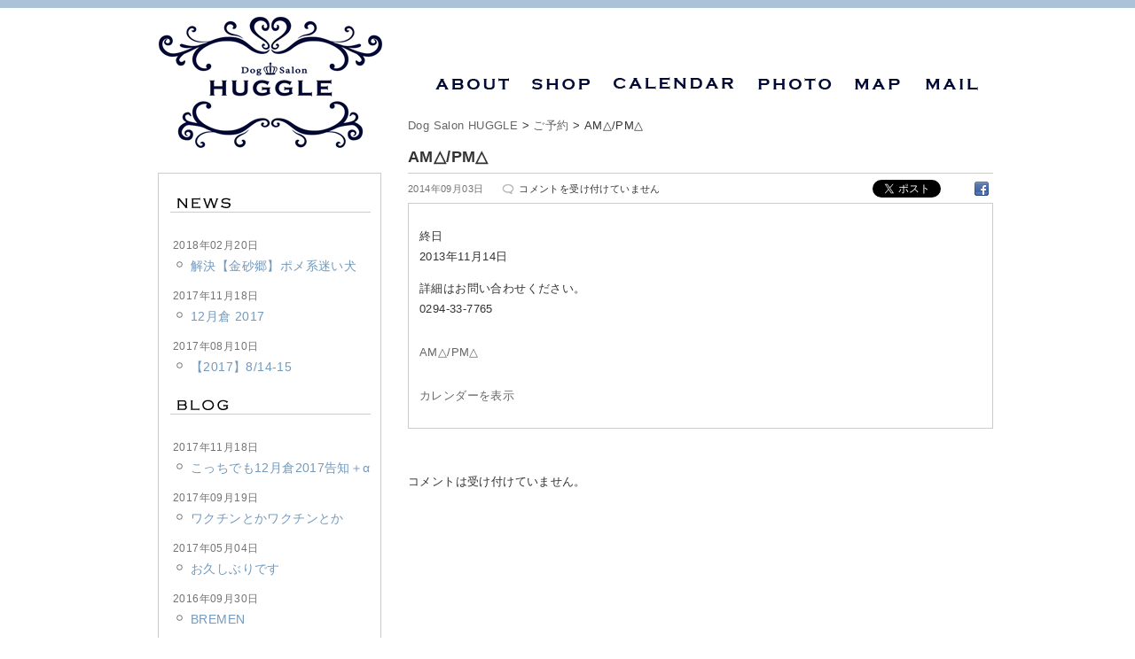

--- FILE ---
content_type: text/html; charset=UTF-8
request_url: https://dogsalon-huggle.com/mc-events/am%E2%96%B3pm%E2%96%B3-26/
body_size: 9981
content:
<?xml version="1.0" encoding="UTF-8"?>

<!DOCTYPE html PUBLIC "-//W3C//DTD XHTML+RDFa 1.0//EN" "http://www.w3.org/MarkUp/DTD/xhtml-rdfa-1.dtd">
<html xmlns="http://www.w3.org/1999/xhtml" xmlns:og="http://ogp.me/ns#" xmlns:dc="http://purl.org/dc/terms/" xmlns:fb="http://ogp.me/ns/fb#" version="XHTML+RDFa 1.0" xml:lang="ja" dir="ltr">

<head>
<meta http-equiv="content-type" content="text/html; charset=UTF-8" />

<title>AM△/PM△ - Dog Salon HUGGLE</title>

<meta name="description" content="AM△/PM△、茨城県常陸太田市鯨ヶ丘にある犬の美容室「Dog Salon HUGGLE」のWebサイトです。" />

<meta property="og:locale" content="ja_JP" />
<meta property="og:type" content="website" />
<meta property="fb:admins" content="100001941031611" />
<meta property="fb:app_id" content="206974242802627" />
<meta property="og:site_name" content="Dog Salon HUGGLE"><meta property="og:image" content="http://dogsalon-huggle.com/images/fb/share.png" />
<meta property="og:title" content="AM△/PM△" />
<meta property="og:url" content="https://dogsalon-huggle.com/mc-events/am%e2%96%b3pm%e2%96%b3-26/" />
<meta property="og:description" content="AM△/PM△、茨城県常陸太田市鯨ヶ丘にある犬の美容室「Dog Salon HUGGLE」のWebサイトです。">

<meta http-equiv="content-style-type" content="text/css" />
<meta http-equiv="content-script-type" content="text/javascript" />

<script type="text/javascript" src="/js/rollover/rollover.js"></script>
<script type="text/javascript" src="/js/smoothscroll/smoothscroll.js"></script>

<link rel="stylesheet" href="/css/base.css?ver=201705041414" type="text/css" media="screen" />


<link rel="stylesheet" href="/css/style.css?ver=201705041414" type="text/css" media="screen" />
<meta name='robots' content='max-image-preview:large' />
<script type="text/javascript">
window._wpemojiSettings = {"baseUrl":"https:\/\/s.w.org\/images\/core\/emoji\/14.0.0\/72x72\/","ext":".png","svgUrl":"https:\/\/s.w.org\/images\/core\/emoji\/14.0.0\/svg\/","svgExt":".svg","source":{"concatemoji":"https:\/\/dogsalon-huggle.com\/wp-includes\/js\/wp-emoji-release.min.js?ver=6.2.8"}};
/*! This file is auto-generated */
!function(e,a,t){var n,r,o,i=a.createElement("canvas"),p=i.getContext&&i.getContext("2d");function s(e,t){p.clearRect(0,0,i.width,i.height),p.fillText(e,0,0);e=i.toDataURL();return p.clearRect(0,0,i.width,i.height),p.fillText(t,0,0),e===i.toDataURL()}function c(e){var t=a.createElement("script");t.src=e,t.defer=t.type="text/javascript",a.getElementsByTagName("head")[0].appendChild(t)}for(o=Array("flag","emoji"),t.supports={everything:!0,everythingExceptFlag:!0},r=0;r<o.length;r++)t.supports[o[r]]=function(e){if(p&&p.fillText)switch(p.textBaseline="top",p.font="600 32px Arial",e){case"flag":return s("\ud83c\udff3\ufe0f\u200d\u26a7\ufe0f","\ud83c\udff3\ufe0f\u200b\u26a7\ufe0f")?!1:!s("\ud83c\uddfa\ud83c\uddf3","\ud83c\uddfa\u200b\ud83c\uddf3")&&!s("\ud83c\udff4\udb40\udc67\udb40\udc62\udb40\udc65\udb40\udc6e\udb40\udc67\udb40\udc7f","\ud83c\udff4\u200b\udb40\udc67\u200b\udb40\udc62\u200b\udb40\udc65\u200b\udb40\udc6e\u200b\udb40\udc67\u200b\udb40\udc7f");case"emoji":return!s("\ud83e\udef1\ud83c\udffb\u200d\ud83e\udef2\ud83c\udfff","\ud83e\udef1\ud83c\udffb\u200b\ud83e\udef2\ud83c\udfff")}return!1}(o[r]),t.supports.everything=t.supports.everything&&t.supports[o[r]],"flag"!==o[r]&&(t.supports.everythingExceptFlag=t.supports.everythingExceptFlag&&t.supports[o[r]]);t.supports.everythingExceptFlag=t.supports.everythingExceptFlag&&!t.supports.flag,t.DOMReady=!1,t.readyCallback=function(){t.DOMReady=!0},t.supports.everything||(n=function(){t.readyCallback()},a.addEventListener?(a.addEventListener("DOMContentLoaded",n,!1),e.addEventListener("load",n,!1)):(e.attachEvent("onload",n),a.attachEvent("onreadystatechange",function(){"complete"===a.readyState&&t.readyCallback()})),(e=t.source||{}).concatemoji?c(e.concatemoji):e.wpemoji&&e.twemoji&&(c(e.twemoji),c(e.wpemoji)))}(window,document,window._wpemojiSettings);
</script>
<style type="text/css">
img.wp-smiley,
img.emoji {
	display: inline !important;
	border: none !important;
	box-shadow: none !important;
	height: 1em !important;
	width: 1em !important;
	margin: 0 0.07em !important;
	vertical-align: -0.1em !important;
	background: none !important;
	padding: 0 !important;
}
</style>
	<link rel='stylesheet' id='twb-open-sans-css' href='https://fonts.googleapis.com/css?family=Open+Sans%3A300%2C400%2C500%2C600%2C700%2C800&#038;display=swap&#038;ver=6.2.8' type='text/css' media='all' />
<link rel='stylesheet' id='twb-global-css' href='https://dogsalon-huggle.com/wp-content/plugins/wd-instagram-feed/booster/assets/css/global.css?ver=1.0.0' type='text/css' media='all' />
<link rel='stylesheet' id='wp-block-library-css' href='https://dogsalon-huggle.com/wp-includes/css/dist/block-library/style.min.css?ver=6.2.8' type='text/css' media='all' />
<link rel='stylesheet' id='classic-theme-styles-css' href='https://dogsalon-huggle.com/wp-includes/css/classic-themes.min.css?ver=6.2.8' type='text/css' media='all' />
<style id='global-styles-inline-css' type='text/css'>
body{--wp--preset--color--black: #000000;--wp--preset--color--cyan-bluish-gray: #abb8c3;--wp--preset--color--white: #ffffff;--wp--preset--color--pale-pink: #f78da7;--wp--preset--color--vivid-red: #cf2e2e;--wp--preset--color--luminous-vivid-orange: #ff6900;--wp--preset--color--luminous-vivid-amber: #fcb900;--wp--preset--color--light-green-cyan: #7bdcb5;--wp--preset--color--vivid-green-cyan: #00d084;--wp--preset--color--pale-cyan-blue: #8ed1fc;--wp--preset--color--vivid-cyan-blue: #0693e3;--wp--preset--color--vivid-purple: #9b51e0;--wp--preset--gradient--vivid-cyan-blue-to-vivid-purple: linear-gradient(135deg,rgba(6,147,227,1) 0%,rgb(155,81,224) 100%);--wp--preset--gradient--light-green-cyan-to-vivid-green-cyan: linear-gradient(135deg,rgb(122,220,180) 0%,rgb(0,208,130) 100%);--wp--preset--gradient--luminous-vivid-amber-to-luminous-vivid-orange: linear-gradient(135deg,rgba(252,185,0,1) 0%,rgba(255,105,0,1) 100%);--wp--preset--gradient--luminous-vivid-orange-to-vivid-red: linear-gradient(135deg,rgba(255,105,0,1) 0%,rgb(207,46,46) 100%);--wp--preset--gradient--very-light-gray-to-cyan-bluish-gray: linear-gradient(135deg,rgb(238,238,238) 0%,rgb(169,184,195) 100%);--wp--preset--gradient--cool-to-warm-spectrum: linear-gradient(135deg,rgb(74,234,220) 0%,rgb(151,120,209) 20%,rgb(207,42,186) 40%,rgb(238,44,130) 60%,rgb(251,105,98) 80%,rgb(254,248,76) 100%);--wp--preset--gradient--blush-light-purple: linear-gradient(135deg,rgb(255,206,236) 0%,rgb(152,150,240) 100%);--wp--preset--gradient--blush-bordeaux: linear-gradient(135deg,rgb(254,205,165) 0%,rgb(254,45,45) 50%,rgb(107,0,62) 100%);--wp--preset--gradient--luminous-dusk: linear-gradient(135deg,rgb(255,203,112) 0%,rgb(199,81,192) 50%,rgb(65,88,208) 100%);--wp--preset--gradient--pale-ocean: linear-gradient(135deg,rgb(255,245,203) 0%,rgb(182,227,212) 50%,rgb(51,167,181) 100%);--wp--preset--gradient--electric-grass: linear-gradient(135deg,rgb(202,248,128) 0%,rgb(113,206,126) 100%);--wp--preset--gradient--midnight: linear-gradient(135deg,rgb(2,3,129) 0%,rgb(40,116,252) 100%);--wp--preset--duotone--dark-grayscale: url('#wp-duotone-dark-grayscale');--wp--preset--duotone--grayscale: url('#wp-duotone-grayscale');--wp--preset--duotone--purple-yellow: url('#wp-duotone-purple-yellow');--wp--preset--duotone--blue-red: url('#wp-duotone-blue-red');--wp--preset--duotone--midnight: url('#wp-duotone-midnight');--wp--preset--duotone--magenta-yellow: url('#wp-duotone-magenta-yellow');--wp--preset--duotone--purple-green: url('#wp-duotone-purple-green');--wp--preset--duotone--blue-orange: url('#wp-duotone-blue-orange');--wp--preset--font-size--small: 13px;--wp--preset--font-size--medium: 20px;--wp--preset--font-size--large: 36px;--wp--preset--font-size--x-large: 42px;--wp--preset--spacing--20: 0.44rem;--wp--preset--spacing--30: 0.67rem;--wp--preset--spacing--40: 1rem;--wp--preset--spacing--50: 1.5rem;--wp--preset--spacing--60: 2.25rem;--wp--preset--spacing--70: 3.38rem;--wp--preset--spacing--80: 5.06rem;--wp--preset--shadow--natural: 6px 6px 9px rgba(0, 0, 0, 0.2);--wp--preset--shadow--deep: 12px 12px 50px rgba(0, 0, 0, 0.4);--wp--preset--shadow--sharp: 6px 6px 0px rgba(0, 0, 0, 0.2);--wp--preset--shadow--outlined: 6px 6px 0px -3px rgba(255, 255, 255, 1), 6px 6px rgba(0, 0, 0, 1);--wp--preset--shadow--crisp: 6px 6px 0px rgba(0, 0, 0, 1);}:where(.is-layout-flex){gap: 0.5em;}body .is-layout-flow > .alignleft{float: left;margin-inline-start: 0;margin-inline-end: 2em;}body .is-layout-flow > .alignright{float: right;margin-inline-start: 2em;margin-inline-end: 0;}body .is-layout-flow > .aligncenter{margin-left: auto !important;margin-right: auto !important;}body .is-layout-constrained > .alignleft{float: left;margin-inline-start: 0;margin-inline-end: 2em;}body .is-layout-constrained > .alignright{float: right;margin-inline-start: 2em;margin-inline-end: 0;}body .is-layout-constrained > .aligncenter{margin-left: auto !important;margin-right: auto !important;}body .is-layout-constrained > :where(:not(.alignleft):not(.alignright):not(.alignfull)){max-width: var(--wp--style--global--content-size);margin-left: auto !important;margin-right: auto !important;}body .is-layout-constrained > .alignwide{max-width: var(--wp--style--global--wide-size);}body .is-layout-flex{display: flex;}body .is-layout-flex{flex-wrap: wrap;align-items: center;}body .is-layout-flex > *{margin: 0;}:where(.wp-block-columns.is-layout-flex){gap: 2em;}.has-black-color{color: var(--wp--preset--color--black) !important;}.has-cyan-bluish-gray-color{color: var(--wp--preset--color--cyan-bluish-gray) !important;}.has-white-color{color: var(--wp--preset--color--white) !important;}.has-pale-pink-color{color: var(--wp--preset--color--pale-pink) !important;}.has-vivid-red-color{color: var(--wp--preset--color--vivid-red) !important;}.has-luminous-vivid-orange-color{color: var(--wp--preset--color--luminous-vivid-orange) !important;}.has-luminous-vivid-amber-color{color: var(--wp--preset--color--luminous-vivid-amber) !important;}.has-light-green-cyan-color{color: var(--wp--preset--color--light-green-cyan) !important;}.has-vivid-green-cyan-color{color: var(--wp--preset--color--vivid-green-cyan) !important;}.has-pale-cyan-blue-color{color: var(--wp--preset--color--pale-cyan-blue) !important;}.has-vivid-cyan-blue-color{color: var(--wp--preset--color--vivid-cyan-blue) !important;}.has-vivid-purple-color{color: var(--wp--preset--color--vivid-purple) !important;}.has-black-background-color{background-color: var(--wp--preset--color--black) !important;}.has-cyan-bluish-gray-background-color{background-color: var(--wp--preset--color--cyan-bluish-gray) !important;}.has-white-background-color{background-color: var(--wp--preset--color--white) !important;}.has-pale-pink-background-color{background-color: var(--wp--preset--color--pale-pink) !important;}.has-vivid-red-background-color{background-color: var(--wp--preset--color--vivid-red) !important;}.has-luminous-vivid-orange-background-color{background-color: var(--wp--preset--color--luminous-vivid-orange) !important;}.has-luminous-vivid-amber-background-color{background-color: var(--wp--preset--color--luminous-vivid-amber) !important;}.has-light-green-cyan-background-color{background-color: var(--wp--preset--color--light-green-cyan) !important;}.has-vivid-green-cyan-background-color{background-color: var(--wp--preset--color--vivid-green-cyan) !important;}.has-pale-cyan-blue-background-color{background-color: var(--wp--preset--color--pale-cyan-blue) !important;}.has-vivid-cyan-blue-background-color{background-color: var(--wp--preset--color--vivid-cyan-blue) !important;}.has-vivid-purple-background-color{background-color: var(--wp--preset--color--vivid-purple) !important;}.has-black-border-color{border-color: var(--wp--preset--color--black) !important;}.has-cyan-bluish-gray-border-color{border-color: var(--wp--preset--color--cyan-bluish-gray) !important;}.has-white-border-color{border-color: var(--wp--preset--color--white) !important;}.has-pale-pink-border-color{border-color: var(--wp--preset--color--pale-pink) !important;}.has-vivid-red-border-color{border-color: var(--wp--preset--color--vivid-red) !important;}.has-luminous-vivid-orange-border-color{border-color: var(--wp--preset--color--luminous-vivid-orange) !important;}.has-luminous-vivid-amber-border-color{border-color: var(--wp--preset--color--luminous-vivid-amber) !important;}.has-light-green-cyan-border-color{border-color: var(--wp--preset--color--light-green-cyan) !important;}.has-vivid-green-cyan-border-color{border-color: var(--wp--preset--color--vivid-green-cyan) !important;}.has-pale-cyan-blue-border-color{border-color: var(--wp--preset--color--pale-cyan-blue) !important;}.has-vivid-cyan-blue-border-color{border-color: var(--wp--preset--color--vivid-cyan-blue) !important;}.has-vivid-purple-border-color{border-color: var(--wp--preset--color--vivid-purple) !important;}.has-vivid-cyan-blue-to-vivid-purple-gradient-background{background: var(--wp--preset--gradient--vivid-cyan-blue-to-vivid-purple) !important;}.has-light-green-cyan-to-vivid-green-cyan-gradient-background{background: var(--wp--preset--gradient--light-green-cyan-to-vivid-green-cyan) !important;}.has-luminous-vivid-amber-to-luminous-vivid-orange-gradient-background{background: var(--wp--preset--gradient--luminous-vivid-amber-to-luminous-vivid-orange) !important;}.has-luminous-vivid-orange-to-vivid-red-gradient-background{background: var(--wp--preset--gradient--luminous-vivid-orange-to-vivid-red) !important;}.has-very-light-gray-to-cyan-bluish-gray-gradient-background{background: var(--wp--preset--gradient--very-light-gray-to-cyan-bluish-gray) !important;}.has-cool-to-warm-spectrum-gradient-background{background: var(--wp--preset--gradient--cool-to-warm-spectrum) !important;}.has-blush-light-purple-gradient-background{background: var(--wp--preset--gradient--blush-light-purple) !important;}.has-blush-bordeaux-gradient-background{background: var(--wp--preset--gradient--blush-bordeaux) !important;}.has-luminous-dusk-gradient-background{background: var(--wp--preset--gradient--luminous-dusk) !important;}.has-pale-ocean-gradient-background{background: var(--wp--preset--gradient--pale-ocean) !important;}.has-electric-grass-gradient-background{background: var(--wp--preset--gradient--electric-grass) !important;}.has-midnight-gradient-background{background: var(--wp--preset--gradient--midnight) !important;}.has-small-font-size{font-size: var(--wp--preset--font-size--small) !important;}.has-medium-font-size{font-size: var(--wp--preset--font-size--medium) !important;}.has-large-font-size{font-size: var(--wp--preset--font-size--large) !important;}.has-x-large-font-size{font-size: var(--wp--preset--font-size--x-large) !important;}
.wp-block-navigation a:where(:not(.wp-element-button)){color: inherit;}
:where(.wp-block-columns.is-layout-flex){gap: 2em;}
.wp-block-pullquote{font-size: 1.5em;line-height: 1.6;}
</style>
<link rel='stylesheet' id='contact-form-7-css' href='https://dogsalon-huggle.com/wp-content/plugins/contact-form-7/includes/css/styles.css?ver=5.7.7' type='text/css' media='all' />
<link rel='stylesheet' id='wp-pagenavi-css' href='https://dogsalon-huggle.com/wp-content/plugins/wp-pagenavi/pagenavi-css.css?ver=2.70' type='text/css' media='all' />
<link rel='stylesheet' id='dashicons-css' href='https://dogsalon-huggle.com/wp-includes/css/dashicons.min.css?ver=6.2.8' type='text/css' media='all' />
<link rel='stylesheet' id='my-calendar-reset-css' href='https://dogsalon-huggle.com/wp-content/plugins/my-calendar/css/reset.css?ver=3.4.15' type='text/css' media='all' />
<link rel='stylesheet' id='my-calendar-style-css' href='https://dogsalon-huggle.com/wp-content/plugins/my-calendar/styles/refresh.css?ver=3.4.15-refresh-css' type='text/css' media='all' />
<style id='my-calendar-style-inline-css' type='text/css'>

/* Styles by My Calendar - Joseph C Dolson https://www.joedolson.com/ */

.mc-main {--primary-dark: #313233; --primary-light: #fff; --secondary-light: #fff; --secondary-dark: #000; --highlight-dark: #666; --highlight-light: #efefef; --category-mc_1: #ff6699; --category-mc_4: #ffff99; --category-mc_5: #99ccff; }
</style>
<script type='text/javascript' src='https://dogsalon-huggle.com/wp-includes/js/jquery/jquery.min.js?ver=3.6.4' id='jquery-core-js'></script>
<script type='text/javascript' src='https://dogsalon-huggle.com/wp-includes/js/jquery/jquery-migrate.min.js?ver=3.4.0' id='jquery-migrate-js'></script>
<script type='text/javascript' src='https://dogsalon-huggle.com/wp-content/plugins/wd-instagram-feed/booster/assets/js/circle-progress.js?ver=1.2.2' id='twb-circle-js'></script>
<script type='text/javascript' id='twb-global-js-extra'>
/* <![CDATA[ */
var twb = {"nonce":"e3bfc02245","ajax_url":"https:\/\/dogsalon-huggle.com\/wp-admin\/admin-ajax.php","plugin_url":"https:\/\/dogsalon-huggle.com\/wp-content\/plugins\/wd-instagram-feed\/booster","href":"https:\/\/dogsalon-huggle.com\/wp-admin\/admin.php?page=twb_instagram-feed"};
var twb = {"nonce":"e3bfc02245","ajax_url":"https:\/\/dogsalon-huggle.com\/wp-admin\/admin-ajax.php","plugin_url":"https:\/\/dogsalon-huggle.com\/wp-content\/plugins\/wd-instagram-feed\/booster","href":"https:\/\/dogsalon-huggle.com\/wp-admin\/admin.php?page=twb_instagram-feed"};
/* ]]> */
</script>
<script type='text/javascript' src='https://dogsalon-huggle.com/wp-content/plugins/wd-instagram-feed/booster/assets/js/global.js?ver=1.0.0' id='twb-global-js'></script>
<link rel="https://api.w.org/" href="https://dogsalon-huggle.com/wp-json/" /><link rel="EditURI" type="application/rsd+xml" title="RSD" href="https://dogsalon-huggle.com/xmlrpc.php?rsd" />
<link rel="wlwmanifest" type="application/wlwmanifest+xml" href="https://dogsalon-huggle.com/wp-includes/wlwmanifest.xml" />
<link rel='shortlink' href='https://dogsalon-huggle.com/?p=5623' />
<link rel="alternate" type="application/json+oembed" href="https://dogsalon-huggle.com/wp-json/oembed/1.0/embed?url=https%3A%2F%2Fdogsalon-huggle.com%2Fmc-events%2Fam%25e2%2596%25b3pm%25e2%2596%25b3-26%2F" />
<link rel="alternate" type="text/xml+oembed" href="https://dogsalon-huggle.com/wp-json/oembed/1.0/embed?url=https%3A%2F%2Fdogsalon-huggle.com%2Fmc-events%2Fam%25e2%2596%25b3pm%25e2%2596%25b3-26%2F&#038;format=xml" />

		<!-- GA Google Analytics @ https://m0n.co/ga -->
		<script async src="https://www.googletagmanager.com/gtag/js?id=G-L9QH6W7FNH"></script>
		<script>
			window.dataLayer = window.dataLayer || [];
			function gtag(){dataLayer.push(arguments);}
			gtag('js', new Date());
			gtag('config', 'G-L9QH6W7FNH');
		</script>

	<style type="text/css">.recentcomments a{display:inline !important;padding:0 !important;margin:0 !important;}</style><script type="text/javascript" src="https://dogsalon-huggle.com/wp-content/plugins/si-captcha-for-wordpress/captcha/si_captcha.js?ver=1768784395"></script>
<!-- begin SI CAPTCHA Anti-Spam - login/register form style -->
<style type="text/css">
.si_captcha_small { width:175px; height:45px; padding-top:10px; padding-bottom:10px; }
.si_captcha_large { width:250px; height:60px; padding-top:10px; padding-bottom:10px; }
img#si_image_com { border-style:none; margin:0; padding-right:5px; float:left; }
img#si_image_reg { border-style:none; margin:0; padding-right:5px; float:left; }
img#si_image_log { border-style:none; margin:0; padding-right:5px; float:left; }
img#si_image_side_login { border-style:none; margin:0; padding-right:5px; float:left; }
img#si_image_checkout { border-style:none; margin:0; padding-right:5px; float:left; }
img#si_image_jetpack { border-style:none; margin:0; padding-right:5px; float:left; }
img#si_image_bbpress_topic { border-style:none; margin:0; padding-right:5px; float:left; }
.si_captcha_refresh { border-style:none; margin:0; vertical-align:bottom; }
div#si_captcha_input { display:block; padding-top:15px; padding-bottom:5px; }
label#si_captcha_code_label { margin:0; }
input#si_captcha_code_input { width:65px; }
p#si_captcha_code_p { clear: left; padding-top:10px; }
.si-captcha-jetpack-error { color:#DC3232; }
</style>
<!-- end SI CAPTCHA Anti-Spam - login/register form style -->

<!-- BEGIN: WP Social Bookmarking Light HEAD --><script>
    (function (d, s, id) {
        var js, fjs = d.getElementsByTagName(s)[0];
        if (d.getElementById(id)) return;
        js = d.createElement(s);
        js.id = id;
        js.src = "//connect.facebook.net/ja_JP/sdk.js#xfbml=1&version=v2.7";
        fjs.parentNode.insertBefore(js, fjs);
    }(document, 'script', 'facebook-jssdk'));
</script>
<style type="text/css">.wp_social_bookmarking_light{
    border: 0 !important;
    padding: 0 !important;
    margin: 0 !important;
}
.wp_social_bookmarking_light div{
    float: left !important;
    border: 0 !important;
    padding: 0 !important;
    margin: 0 5px 0px 0 !important;
    height: 23px !important;
    text-indent: 0 !important;
}
.wp_social_bookmarking_light img{
    border: 0 !important;
    padding: 0;
    margin: 0;
    vertical-align: top !important;
}
.wp_social_bookmarking_light_clear{
    clear: both !important;
}
.wsbl_twitter{
    width: 100px;
}
</style>
<!-- END: WP Social Bookmarking Light HEAD -->
<link rel='canonical' href='https://dogsalon-huggle.com/mc-events/am%e2%96%b3pm%e2%96%b3-26/?mc_id=215' />


<script type="text/javascript">

var _gaq = _gaq || [];
_gaq.push(['_setAccount', 'UA-37055898-1']);
_gaq.push(['_trackPageview']);

(function() {
var ga = document.createElement('script'); ga.type = 'text/javascript'; ga.async = true;
ga.src = ('https:' == document.location.protocol ? 'https://ssl' : 'http://www') + '.google-analytics.com/ga.js';
var s = document.getElementsByTagName('script')[0]; s.parentNode.insertBefore(ga, s);
})();

</script>

<link rel="shortcut icon" href="/images/favicon.ico" type="image/x-icon" />
<link rel="icon" href="/images/favicon.ico" type="image/x-icon" />

</head>

<body>

<div id="container">

<div id="header">
<div class="header_inner">
<h1><a href="/"><img src="/images/header/logo.png" alt="Dog Salon HUGGLE" /></a></h1><h2 class="description">茨城県常陸太田市鯨ヶ丘にある犬の美容室「Dog Salon HUGGLE」のWebサイトです。</h2>

<ul class="navi">
<li><a href="/about/"><img src="/images/header/btn_about_off.png" alt="ABOUT" /></a></li>
<li><a href="/shop/"><img src="/images/header/btn_shop_off.png" alt="SHOP" /></a></li>
<li><a href="/calendar/"><img src="/images/header/btn_calendar_off.png" alt="CALENDAR" /></a></li>
<li><a href="/photo/"><img src="/images/header/btn_photo_off.png" alt="PHOTO" /></a></li>
<li><a href="/map/"><img src="/images/header/btn_map_off.png" alt="MAP" /></a></li>
<li><a href="/mail/"><img src="/images/header/btn_mail_off.png" alt="MAIL" /></a></li>
</ul>

</div>

</div>

<div id="contents">
<div class="contents_inner">

<div id="main">
<div class="main_inner">
<div id="single">

<div id="topicpass">
<!-- Breadcrumb NavXT 7.2.0 -->
<a title="Go to Dog Salon HUGGLE." href="https://dogsalon-huggle.com" class="home">Dog Salon HUGGLE</a> &gt; <span property="itemListElement" typeof="ListItem"><a property="item" typeof="WebPage" title="Go to the ご予約  カテゴリー archives." href="https://dogsalon-huggle.com/mc-event-category/%e3%81%94%e4%ba%88%e7%b4%84/" class="taxonomy mc-event-category"><span property="name">ご予約</span></a><meta property="position" content="2"></span> &gt; <span property="itemListElement" typeof="ListItem"><span property="name">AM△/PM△</span><meta property="position" content="3"></span></div>

<h3 class="txt">AM△/PM△</h3>
<div class="blog_info">
<ul>
<li class="cal">2014年09月03日</li>
<li class="cat"></li>
<li class="cmnt"><span><span class="screen-reader-text">AM△/PM△ は</span>コメントを受け付けていません</span></li>
<li class="tag"></li>
</ul>
<div class="sbkb"><div class='wp_social_bookmarking_light'>        <div class="wsbl_twitter"><a href="https://twitter.com/share" class="twitter-share-button" data-url="https://dogsalon-huggle.com/mc-events/am%e2%96%b3pm%e2%96%b3-26/" data-text="AM△/PM△" data-lang="ja">Tweet</a></div>        <div class="wsbl_facebook_like"><div id="fb-root"></div><fb:like href="https://dogsalon-huggle.com/mc-events/am%e2%96%b3pm%e2%96%b3-26/" layout="button_count" action="like" width="100" share="false" show_faces="false" ></fb:like></div>        <div class="wsbl_facebook"><a href='http://www.facebook.com/share.php?u=https%3A%2F%2Fdogsalon-huggle.com%2Fmc-events%2Fam%25e2%2596%25b3pm%25e2%2596%25b3-26%2F&t=AM%E2%96%B3%2FPM%E2%96%B3' title='Facebook にシェア' rel=nofollow class='wp_social_bookmarking_light_a' target=_blank><img src='https://dogsalon-huggle.com/wp-content/plugins/wp-social-bookmarking-light/public/images/facebook.png' alt='Facebook にシェア' title='Facebook にシェア' width='16' height='16' class='wp_social_bookmarking_light_img' /></a></div></div>
<br class='wp_social_bookmarking_light_clear' />
</div>
</div>


<div class="main_post">

<div class="blog-text">


	<div id='mc_single_14_215-single-' class='mc-mc_single_215 single-event mc_4 past-event mc_primary_%e3%81%94%e4%ba%88%e7%b4%84 nonrecurring mc mc-start-00-00 mc-event mc_rel_mcat4'>
	<span class="summary screen-reader-text">AM△/PM△</span>
	<div id='mc_single_14_215-single-details-' class='details no-image' aria-labelledby='mc_215-title-'>

	
	<div class='time-block'>
		<p><span class="time-wrapper"> <span class='event-time'>終日</span>  </span><br /><span class="date-wrapper"><span class='mc-start-date dtstart' title='2013-11-14T00:00:00+09:00' content='2013-11-14T00:00:00+09:00'>2013年11月14日</span>  </span></p>
	</div>
		<div class='longdesc description'><p>詳細はお問い合わせください。<br />
0294-33-7765</p>
</div>
		<div class="sharing">	<p class='mc-details'><a href='https://dogsalon-huggle.com/mc-events/am%e2%96%b3pm%e2%96%b3-26/?mc_id=215'>AM△/PM△</a></p>
</div>
		<p class='view-full'><a href='http://dogsalon-huggle.com/calendar/'>カレンダーを表示</a></p>
	</div><!--end .details-->
	</div>
</div>
</div>


<div class="nav-below">
<span class="nav-previous"></span>
<span class="nav-next"></span>

</div>


<!-- You can start editing here. -->


<!-- If comments are closed. -->
<p class="nocomments">コメントは受け付けていません。</p>




</div>
</div>
</div><!-- /#main -->

<div id="side">
<div class="side_inner">

<div id="side_blog">

<div class="side_blog_title"><img src="/images/side/news.png" alt="お知らせ" /></div>
<div class="side_blog_inner">
<div class="side_post">
<div class="side_date">2018年02月20日</div><div class="side_title"><a href="https://dogsalon-huggle.com/news/8927/">解決【金砂郷】ポメ系迷い犬</a></div>
</div>
<div class="side_post">
<div class="side_date">2017年11月18日</div><div class="side_title"><a href="https://dogsalon-huggle.com/news/8837/">12月倉 2017</a></div>
</div>
<div class="side_post">
<div class="side_date">2017年08月10日</div><div class="side_title"><a href="https://dogsalon-huggle.com/news/8701/">【2017】8/14-15</a></div>
</div>
</div>

<div class="side_blog_title"><img src="/images/side/blog_newpost.png" alt="最新の投稿" /></div>
<div class="side_blog_inner">
<div class="side_post">
<div class="side_date">2017年11月18日</div><div class="side_title"><a href="https://dogsalon-huggle.com/8844/">こっちでも12月倉2017告知＋α</a></div>
</div>
<div class="side_post">
<div class="side_date">2017年09月19日</div><div class="side_title"><a href="https://dogsalon-huggle.com/8742/">ワクチンとかワクチンとか</a></div>
</div>
<div class="side_post">
<div class="side_date">2017年05月04日</div><div class="side_title"><a href="https://dogsalon-huggle.com/8548/">お久しぶりです</a></div>
</div>
<div class="side_post">
<div class="side_date">2016年09月30日</div><div class="side_title"><a href="https://dogsalon-huggle.com/8396/">BREMEN</a></div>
</div>
<div class="side_post">
<div class="side_date">2016年02月10日</div><div class="side_title"><a href="https://dogsalon-huggle.com/8134/">ありがとう還元</a></div>
</div>
<div class="side_post">
<div class="side_date">2015年12月29日</div><div class="side_title"><a href="https://dogsalon-huggle.com/8081/">年末年始のおしらせ</a></div>
</div>
<div class="side_post">
<div class="side_date">2015年12月09日</div><div class="side_title"><a href="https://dogsalon-huggle.com/8048/">12月倉へ向けて</a></div>
</div>
<div class="side_post">
<div class="side_date">2015年12月01日</div><div class="side_title"><a href="https://dogsalon-huggle.com/8024/">3歳/バザーおやつ</a></div>
</div>
</div>

<div class="side_blog_title"><img src="/images/side/blog_category.png" alt="カテゴリ" /></div>
<div class="side_blog_inner">
<ul>
	<li class="cat-item cat-item-3"><a href="https://dogsalon-huggle.com/blog/diary/">Diary</a> (144)
</li>
	<li class="cat-item cat-item-4"><a href="https://dogsalon-huggle.com/blog/dog/">Dog</a> (481)
</li>
</ul>
</div>

<div class="side_blog_title"><img src="/images/side/blog_archive.png" alt="アーカイブ" /></div>
<div class="side_blog_inner">
<select class="nowform" name="archive-dropdown" onChange='document.location.href=this.options[this.selectedIndex].value;'>
<option value="">月を選択</option>
	<option value='https://dogsalon-huggle.com/date/2017/11/'> 2017年11月 &nbsp;(1)</option>
	<option value='https://dogsalon-huggle.com/date/2017/09/'> 2017年9月 &nbsp;(1)</option>
	<option value='https://dogsalon-huggle.com/date/2017/05/'> 2017年5月 &nbsp;(1)</option>
	<option value='https://dogsalon-huggle.com/date/2016/09/'> 2016年9月 &nbsp;(1)</option>
	<option value='https://dogsalon-huggle.com/date/2016/02/'> 2016年2月 &nbsp;(1)</option>
	<option value='https://dogsalon-huggle.com/date/2015/12/'> 2015年12月 &nbsp;(3)</option>
	<option value='https://dogsalon-huggle.com/date/2015/11/'> 2015年11月 &nbsp;(4)</option>
	<option value='https://dogsalon-huggle.com/date/2015/10/'> 2015年10月 &nbsp;(1)</option>
	<option value='https://dogsalon-huggle.com/date/2015/09/'> 2015年9月 &nbsp;(5)</option>
	<option value='https://dogsalon-huggle.com/date/2015/08/'> 2015年8月 &nbsp;(3)</option>
	<option value='https://dogsalon-huggle.com/date/2015/07/'> 2015年7月 &nbsp;(1)</option>
	<option value='https://dogsalon-huggle.com/date/2015/06/'> 2015年6月 &nbsp;(7)</option>
	<option value='https://dogsalon-huggle.com/date/2015/05/'> 2015年5月 &nbsp;(6)</option>
	<option value='https://dogsalon-huggle.com/date/2015/04/'> 2015年4月 &nbsp;(5)</option>
	<option value='https://dogsalon-huggle.com/date/2015/03/'> 2015年3月 &nbsp;(3)</option>
	<option value='https://dogsalon-huggle.com/date/2015/02/'> 2015年2月 &nbsp;(8)</option>
	<option value='https://dogsalon-huggle.com/date/2015/01/'> 2015年1月 &nbsp;(7)</option>
	<option value='https://dogsalon-huggle.com/date/2014/12/'> 2014年12月 &nbsp;(15)</option>
	<option value='https://dogsalon-huggle.com/date/2014/11/'> 2014年11月 &nbsp;(18)</option>
	<option value='https://dogsalon-huggle.com/date/2014/10/'> 2014年10月 &nbsp;(16)</option>
	<option value='https://dogsalon-huggle.com/date/2014/09/'> 2014年9月 &nbsp;(15)</option>
	<option value='https://dogsalon-huggle.com/date/2014/08/'> 2014年8月 &nbsp;(16)</option>
	<option value='https://dogsalon-huggle.com/date/2014/07/'> 2014年7月 &nbsp;(19)</option>
	<option value='https://dogsalon-huggle.com/date/2014/06/'> 2014年6月 &nbsp;(18)</option>
	<option value='https://dogsalon-huggle.com/date/2014/05/'> 2014年5月 &nbsp;(19)</option>
	<option value='https://dogsalon-huggle.com/date/2014/04/'> 2014年4月 &nbsp;(16)</option>
	<option value='https://dogsalon-huggle.com/date/2014/03/'> 2014年3月 &nbsp;(26)</option>
	<option value='https://dogsalon-huggle.com/date/2014/02/'> 2014年2月 &nbsp;(14)</option>
	<option value='https://dogsalon-huggle.com/date/2014/01/'> 2014年1月 &nbsp;(16)</option>
	<option value='https://dogsalon-huggle.com/date/2013/12/'> 2013年12月 &nbsp;(33)</option>
	<option value='https://dogsalon-huggle.com/date/2013/11/'> 2013年11月 &nbsp;(28)</option>
	<option value='https://dogsalon-huggle.com/date/2013/10/'> 2013年10月 &nbsp;(25)</option>
	<option value='https://dogsalon-huggle.com/date/2013/09/'> 2013年9月 &nbsp;(22)</option>
	<option value='https://dogsalon-huggle.com/date/2013/08/'> 2013年8月 &nbsp;(27)</option>
	<option value='https://dogsalon-huggle.com/date/2013/07/'> 2013年7月 &nbsp;(24)</option>
	<option value='https://dogsalon-huggle.com/date/2013/06/'> 2013年6月 &nbsp;(27)</option>
	<option value='https://dogsalon-huggle.com/date/2013/05/'> 2013年5月 &nbsp;(17)</option>
	<option value='https://dogsalon-huggle.com/date/2013/04/'> 2013年4月 &nbsp;(15)</option>
	<option value='https://dogsalon-huggle.com/date/2013/03/'> 2013年3月 &nbsp;(14)</option>
	<option value='https://dogsalon-huggle.com/date/2013/02/'> 2013年2月 &nbsp;(13)</option>
	<option value='https://dogsalon-huggle.com/date/2013/01/'> 2013年1月 &nbsp;(14)</option>
	<option value='https://dogsalon-huggle.com/date/2012/12/'> 2012年12月 &nbsp;(8)</option>
	<option value='https://dogsalon-huggle.com/date/2012/11/'> 2012年11月 &nbsp;(6)</option>
	<option value='https://dogsalon-huggle.com/date/2010/09/'> 2010年9月 &nbsp;(1)</option>
</select>
</div>

</div>

</div>
</div></div><!-- /.contents_inner -->
<div id="footer">
<div class="footer_inner">
<div id="btn_top"><a href="#header"><img src="/images/footer/btn_top.png" alt="▲Top" /></a></div>
<div id="link_left"><img src="/images/footer/adress.png" alt="Adress. Tel." /></div>
<div id="copyright">Copyright &copy; 2026 <a href="https://dogsalon-huggle.com/">Dog Salon HUGGLE</a>. All Rights Reserved.</div>
</div>
</div></div><!-- /.contents -->


</div><!-- /.container -->


<!-- BEGIN: WP Social Bookmarking Light FOOTER -->    <script>!function(d,s,id){var js,fjs=d.getElementsByTagName(s)[0],p=/^http:/.test(d.location)?'http':'https';if(!d.getElementById(id)){js=d.createElement(s);js.id=id;js.src=p+'://platform.twitter.com/widgets.js';fjs.parentNode.insertBefore(js,fjs);}}(document, 'script', 'twitter-wjs');</script><!-- END: WP Social Bookmarking Light FOOTER -->
<script type='text/javascript' src='https://dogsalon-huggle.com/wp-content/plugins/contact-form-7/includes/swv/js/index.js?ver=5.7.7' id='swv-js'></script>
<script type='text/javascript' id='contact-form-7-js-extra'>
/* <![CDATA[ */
var wpcf7 = {"api":{"root":"https:\/\/dogsalon-huggle.com\/wp-json\/","namespace":"contact-form-7\/v1"}};
/* ]]> */
</script>
<script type='text/javascript' src='https://dogsalon-huggle.com/wp-content/plugins/contact-form-7/includes/js/index.js?ver=5.7.7' id='contact-form-7-js'></script>
<script type='text/javascript' src='https://dogsalon-huggle.com/wp-includes/js/dist/vendor/wp-polyfill-inert.min.js?ver=3.1.2' id='wp-polyfill-inert-js'></script>
<script type='text/javascript' src='https://dogsalon-huggle.com/wp-includes/js/dist/vendor/regenerator-runtime.min.js?ver=0.13.11' id='regenerator-runtime-js'></script>
<script type='text/javascript' src='https://dogsalon-huggle.com/wp-includes/js/dist/vendor/wp-polyfill.min.js?ver=3.15.0' id='wp-polyfill-js'></script>
<script type='text/javascript' src='https://dogsalon-huggle.com/wp-includes/js/dist/dom-ready.min.js?ver=392bdd43726760d1f3ca' id='wp-dom-ready-js'></script>
<script type='text/javascript' src='https://dogsalon-huggle.com/wp-includes/js/dist/hooks.min.js?ver=4169d3cf8e8d95a3d6d5' id='wp-hooks-js'></script>
<script type='text/javascript' src='https://dogsalon-huggle.com/wp-includes/js/dist/i18n.min.js?ver=9e794f35a71bb98672ae' id='wp-i18n-js'></script>
<script type='text/javascript' id='wp-i18n-js-after'>
wp.i18n.setLocaleData( { 'text direction\u0004ltr': [ 'ltr' ] } );
</script>
<script type='text/javascript' id='wp-a11y-js-translations'>
( function( domain, translations ) {
	var localeData = translations.locale_data[ domain ] || translations.locale_data.messages;
	localeData[""].domain = domain;
	wp.i18n.setLocaleData( localeData, domain );
} )( "default", {"translation-revision-date":"2025-10-03 13:04:20+0000","generator":"GlotPress\/4.0.1","domain":"messages","locale_data":{"messages":{"":{"domain":"messages","plural-forms":"nplurals=1; plural=0;","lang":"ja_JP"},"Notifications":["\u901a\u77e5"]}},"comment":{"reference":"wp-includes\/js\/dist\/a11y.js"}} );
</script>
<script type='text/javascript' src='https://dogsalon-huggle.com/wp-includes/js/dist/a11y.min.js?ver=ecce20f002eda4c19664' id='wp-a11y-js'></script>
<script type='text/javascript' id='mc.mcjs-js-extra'>
/* <![CDATA[ */
var my_calendar = {"grid":"true","list":"true","mini":"true","ajax":"false","links":"false","newWindow":"\u65b0\u898f\u30bf\u30d6"};
/* ]]> */
</script>
<script type='text/javascript' src='https://dogsalon-huggle.com/wp-content/plugins/my-calendar/js/mcjs.min.js?ver=3.4.15' id='mc.mcjs-js'></script>

</body>
</html>


--- FILE ---
content_type: text/css
request_url: https://dogsalon-huggle.com/css/base.css?ver=201705041414
body_size: 706
content:
@charset "UTF-8";

/* ------------------------------
▼ body
------------------------------ */

html,body{
	height: 100%;
}

body {
	margin: 0;
	padding: 0;
	font-size: 13px;
	font-family: 'メイリオ','Meiryo','ヒラギノ角ゴ Pro W3','Hiragino Kaku Gothic Pro','ＭＳ Ｐゴシック',sans-serif;
	color: #333;
	line-height: 1.8;
	letter-spacing: 0.03em;
	background: #fff;
	text-align: center;
	-webkit-text-size-adjust: none;
	}

/* ------------------------------
▲ body
▼ text
------------------------------ */

/*-- ▼ link --*/

a:link,
a:visited,
a:active {

	color: #666;

	text-decoration: none;

	}

a:hover {

	color: #666;

	text-decoration: underline;

	}

/*-- ▲ link --*/
/*-- ▼ headline --*/

h1,h2,h3,h4,h5,h6 {

	margin: 0;

	}

/*-- ▲ headline --*/

p {

	}

strong {

	}

em.em {

	}

pre {

	}

blockquote {

	}



hr {

	clear: both;

	}

/*-- ▼ list --*/

ul,
ol {

	}

li {

	}

ul p,
ol p {

	}

dt,
dd {

	}

/*-- ▲ list --*/

/* ------------------------------
▲ txt
▼ table
------------------------------ */

table {

	}

th {

	}

tr {

	}

td {

	}

/* ------------------------------
▲ table
▼ form
------------------------------ */

form {

	}

input {

	}

textarea {

	}

select {

	}

select {

	}

option {

	}

fieldset {

	}

legend {

	}

label {

	}

/* ------------------------------
▲ form
▼ img
------------------------------ */

img {

	border: none;

	}

img.alignleft {

	float: left;

	}

img.alignright {

	float: right;

	}

/* ------------------------------
▲ img
▼ clearfix
------------------------------ */

.clearfix:after {

	content: ".";

	display: block;

	clear: both;

	height: 0;

	visibility: hidden;

}

.clearfix {

	min-height: 1px;

}

* html .clearfix {

	height: 1px;

	/*¥*//*/

	height: auto;

	overflow: hidden;

	/**/

}

/* ------------------------------
▲ clearfix
------------------------------ */

--- FILE ---
content_type: text/css
request_url: https://dogsalon-huggle.com/css/style.css?ver=201705041414
body_size: 3998
content:
@charset "UTF-8";

/* ------------------------------
▼ container
------------------------------ */

div#container {
	min-height: 100%;
	position: relative;
	height: auto !important;
	height: 100%;
	width: 100%;
	}

/* ------------------------------
▲ container
▼ header
------------------------------ */

div#header {
	margin: 0;
	width: 100%;
	height: 130px;
	background: url(/images/header/header_bg.png) repeat-x ;
	}

div.header_inner {
	margin: 0 auto;
	width: 960px;
	height: 130px;
	position: relative;
	}

div#header h1 {
	top: 10px;
	left: 8px;
	position: absolute;
	}

h2.description {
	display: none;
	}

div.g01 {
	top: 75px;
	left: 585px;
	position: absolute;
	}

div.g02 {
	top: 75px;
	left: 701px;
	position: absolute;
	}

div.g03 {
	top: 75px;
	left: 802px;
	position: absolute;
	}

div.g04 {
	top: 75px;
	left: 887px;
	position: absolute;
	}

ul.navi {
	margin: 0;
	padding: 0;
	top: 75px;
	right: 8px;
	position: absolute;
	text-align: right;
	list-style: none;
	}

ul.navi li {
	margin: 0 0 0 8px;
	padding: 0;
	float: left;
	}

/* ------------------------------
▲ header
▼ contents
------------------------------ */

div#contents {
	margin: 0;
	padding: 0 0 80px 0;
	width: 100%;
	overflow: hidden;
	}

div.contents_inner {
	margin: 0 auto;
	width: 960px;
	text-align: left;
	position: relative;
	}

/* ------------------------------
▲ contens
▼ main
------------------------------ */

div#main {
	margin: 0;
	width: 660px;
	float: right;
	display: inline;
	}

div.main_inner {
	padding: 0;
	text-align: left;
	}

/* ------------------------------
▲ main
▼ topicpass
------------------------------ */

div#topicpass {
	margin: 0 0 6px 0;
	}

/* ------------------------------
▲ topicpass
▼ category
------------------------------ */



/* ------------------------------
▲ category
▼ h3、h4
------------------------------ */

div#page h3,
div#category h3 {
	margin: 8px 0 2px 0;
	padding: 0 0 2px 0;
	}

div#category h3.txt,
div#single h3.txt {
	margin: 8px 0 6px 0;
	padding: 0 0 2px 0;
	font-size: 18px;
	border-bottom:1px solid #ccc;
	}

h4 {
	margin: 8px 0 6px 0;
	padding: 0 0 2px 0;
	font-size: 16px;
	color: #000!important;
	border-bottom:1px solid #ccc;
	}

h4 a:link,
h4 a:visited,
h4 a:active {
	color: #000!important;
	text-decoration: none!important;
	}

h4 a:hover {
	color: #000!important;
	text-decoration: underline!important;
	}

/* ------------------------------
▲ h3、h4
▼ blog_info
------------------------------ */

div.blog_info {
	zoom: 1; /* IE */
	margin: 0 0 25px;
	padding:2px 0 0 0;
	color: #333333;
	font-size:85%;
	position: relative;
	}

div.blog_info a:link,
div.blog_info a:visited,
div.blog_info a:active {
	color: #737373!important;
	text-decoration: none;
	}

div.blog_info a:hover {
	color: #737373!important;
	text-decoration: underline;
	}

div.blog_info ul {
	margin: 0;
	padding:0;
	}

div.blog_info li {
	margin:0;
	float: left;
	padding-right:20px;
	margin:0 !important;
	list-style: none !important
	}

div.blog_info li a {
	color: #737373;
	}

div.blog_info li a:hover {
	color: #333;
	}

div.blog_info li.cal {
	color: #737373!important;
	}

div.blog_info li.cat {
	background: url(/images/format/icon_cat.gif) no-repeat 0 2px;
	padding-left:20px;
	*background-image: none;
	*padding-left:0px;
	}

div.blog_info li.cmnt {
	background: url(/images/format/icon_cmnt.png) no-repeat 0 2px;
	padding-left:20px;
	*background-image: none;
	*padding-left:0px;
	}

div.blog_info li.tag {
	background: url(/images/format/icon_tag.gif) no-repeat 0 2px;
	padding-left:20px;
	*background-image: none;
	*padding-left:0px;
	}

div.sbkb {
	top: 1px;
	right: 0;
	position: absolute;
	}

img.wp_social_bookmarking_light_img {
	margin: 2px 0 0 0!important;
	}

/* ------------------------------
▲ blog_info
▼ post
------------------------------ */

.main_post {
	margin-bottom: 35px;
	padding: 12px;
	border: 1px #ccc solid;
	zoom: 1;
	}

.main_post:after {
	content: '';
	display: block;
	clear: both;
	}

.blog-text {
	margin: 10px 0 10px 0;
	}

div.post a:link,
div.post a:visited,
div.post a:active {
	color: #336699;
	text-decoration: underline;
	}

div.post a:hover {
	color: #336699;
	text-decoration: none;
	}

/* ------------------------------
▲ post
▼ single
------------------------------ */

/*-- ▼ content --*/

.comments_title {
	margin: 16px 0 0 0;
	padding: 0;
	font-size: 16px;
	color: #000!important;
	font-weight: bold;
	border-bottom:1px solid #ccc;
	clear: both;
	}

/*-- ▲ content --*/

/* ------------------------------
▲ single
▼ sidebar
------------------------------ */

div#side {
	margin: 38px 0 0 0;
	width: 300px;
	float: left;
	display: inline;
	}

div.side_inner {
	padding: 27px 0 0 0;
	text-align: left;
	}

div.side_inner a:link,
div.side_inner a:visited,
div.side_inner a:active {
	color: #7399bc!important;
	text-decoration: none;
	}

div.side_inner a:hover {
	color: #7399bc!important;
	text-decoration: underline;
	}

/*-- ▼ news blog --*/

div#side_blog {
	margin: 0 0 16px 18px;
	padding: 8px 0 8px 0;
	width: 250px;
	border: 1px solid #ccc;
	overflow: hidden;
	clear: both;
	}

div.side_blog_inner {
	margin: 0 10px 0 16px;
	overflow: hidden;
	zoom:1;
	}

div.side_blog_inner div.side_post {
	margin-bottom: -1px;
	padding: 6px 0 6px 0;
	}

div.side_blog_inner div.side_date {
	font-size: 12px;
	color: #737373!important;
	}

div.side_blog_inner div.side_title {
	background: url(/images/format/icon_circle.png) no-repeat 0 3px;
	padding-left: 20px;
	*background-image: none;
	*padding-left: 0px;
	font-size: 14px;
	}

div.side_blog_inner ul {
	margin: 0;
	padding: 0;
	list-style: none;
	}

div.side_blog_inner ul li {
	background: url(/images/format/icon_circle.png) no-repeat 0 3px;
	padding-left: 20px;
	*background-image: none;
	*padding-left: 0px;
	}

/*-- ▲ blog --*/

/* ------------------------------
▲ sidebar
▼ footer
------------------------------ */

div#footer {
	bottom: 0;
	left: 0;
	width: 100%;
	height: 80px;
	background: #000934;
	position: absolute;
	}

div.footer_inner {
	margin: 0 auto;
	width: 960px;
	height: 80px;
	text-align: left;
	position: relative;
	}

div#btn_top {
	top: -16px;
	right: 24px;
	position: absolute;
	}

div#link_left {
	top: 10px;
	left: 14px;
	position: absolute;
	}

/*-- ▼ copyright --*/

div#copyright {
	bottom: 10px;
	right: 10px;
	position: absolute;
	font-size: 12px;
	color: #fff;
	}

div#copyright a:link,
div#copyright a:visited,
div#copyright a:active {
	color: #fff;
	text-decoration: none;
	}

div#copyright a:hover {
	color: #fff;
	text-decoration: none;
	}

/*-- ▲ copyright --*/

/* ------------------------------
▲ footer
▼ plug-in
------------------------------ */

/*-- ▼ wp-pagenavi --*/

.pagenavi {
	margin: 0 0 0 6px;
	}

div.wp-pagenavi {
	padding: 20px 0;
	}

.wp-pagenavi a,
.wp-pagenavi a:link,
.wp-pagenavi a:active {
	padding: 2px 4px 2px 4px;
	margin: 2px;
	text-decoration: none;
	border: 1px solid #666;
	color: #666;
	background-color: #fff;
	}

.wp-pagenavi a:hover {
	border: 1px solid #666;
	color: #666;
	background-color: #fff;
	}

.wp-pagenavi span.pages {
	padding: 2px 4px 2px 4px;
	margin: 2px;
	color: #666;
	border: 1px solid #666;
	background-color: #fff;
	}

.wp-pagenavi span.extend {
	padding: 2px 4px 2px 4px;
	margin: 2px;
	border: 1px solid #666;
	color: #666;
	background-color: #fff;
	}

div.wp-pagenavi span.current {
	padding: 2px 4px 2px 4px;
	margin: 2px;
	border: 1px solid #666;
	background: #666;
	color: #fff;
	}

div.wp-pagenavi span.pages,
div.wp-pagenavi span.extend {
	display: none;
	}

/*-- ▲ wp-pagenavi --*/
/*-- ▼ contact form 7 --*/

#wpcf7 form {
	margin: 0;
	padding: 6px 14px;
	}

#wpcf7 p {
	margin : 0;
	}

#wpcf7 .wpcf7-not-valid-tip-no-ajax {
	display: none !important;
	}

#wpcf7 .wpcf7-validation-errors {
	border: none !important;
	}

#wpcf7 .wpcf7-response-output {
	margin: 0 !important;
	padding: 4px 6px 0 4px !important;
	font-size: x-small !important;
	line-height: 130% !important;
	color: #ff0000 !important;
	}

#wpcf7 .wpcf7-mail-sent-ok {
	margin: 0 !important;
	padding: 4px 6px 0 4px !important;
	border: none !important;
	font-size: x-small !important;
	line-height: 130% !important;
	color: #ffff00 !important;
	}

span.wpcf7-list-item {
	display: block;
	}

table.form {
	margin: 8px 0 0 8px;
	border-top: 1px solid #ccc;
	border-right: 1px solid #ccc;
	border-spacing: 0;
	width: 618px;
	}

table.form td.td1 {
	padding: 6px;
	width: 210px;
	border-left: 1px solid #ccc;
	border-bottom: 1px solid #ccc;
	vertical-align: top;
	}

td.td1 span.red {
	color: #ff0000;
	font-size: 10px;
	}

table.form td.td2 {
	padding: 6px;
	background: #ffffff;
	border-left: 1px solid #ccc;
	border-bottom: 1px solid #ccc;
	vertical-align: top;
	}

table.form td.td3 {
	padding: 6px;
	background: #fff;
	text-align: center;
	border-left: 1px solid #ccc;
	border-bottom: 1px solid #ccc;
	}

table.form td.tit {
	padding: 6px 6px 4px 6px;
	background: #fff;
	font-weight: bold;
	text-align: left;
	border-left: 1px solid #ccc;
	border-bottom: 1px solid #ccc;
	}

.wpcf7-text {
	width: 280px;
	}

.short {
	width: 100px;
	}

.wpcf7-textarea {
	width: 360px;
	height: 60px;
	}

.your-ticket .wpcf7-text {
	width: 80px;
	}

.your-message .wpcf7-textarea {
	height: 140px;
	}

/*-- ▲ contact form 7 --*/

/* ------------------------------
▲ plug-in
------------------------------ */





/*** Main Menu ***/
ul#nav, div.menu ul{
position:absolute;
top:120px;
_top:110px;
height: 45px;
font-size:107%;
}

ul#nav li, div.menu ul li{
float: left;
position: relative;
_padding-right:35px;
}
ul#nav li > a, div.menu ul li > a{
padding:11px 35px;
text-decoration:none;
display: block;
}
ul#nav li:hover > a,
ul#nav > li.current_page_item > a,
ul#nav > li.current_page_ancestor > a,
ul#nav > li.current-menu-item > a,
ul#nav > li.current-category-ancestor > a,
div.menu ul li:hover > a,
div.menu ul > li.current_page_item a,
div.menu ul > li.current_page_ancestor > a,
div.menu ul > li.current-menu-item > a,
div.menu ul > li.current-category-ancestor > a{
 /* Webkit */
background-color:#f2f2f2;
zoom:1;
}
/*** Children Menu ***/
ul#nav ul, div.menu ul ul{
	display: none;
	position: absolute;
	top: 44px;
	left: 0;
	float: left;
	width: 100%;
	z-index: 99999;
	font-size:90%;
	line-height:1.1;
}

ul#nav ul li, div.menu ul ul li {
	border:none;
	width: 100%;
}

ul#nav ul li ul, div.menu ul ul li ul {
	left: 100%;
	top: 0;
}

ul#nav ul li a, div.menu ul ul li a {
	padding:10px 20px 7px;
	margin:0;
	background: #f2f2f2;
	background: rgba(242,242,242,0.8);
	background-image: url(/images/format/line_menu.gif);
	background-position:top;
	background-repeat:repeat-x;
	filter:alpha(opacity=70);  /* IE7 */
	-ms-filter: "alpha(opacity=70)"; /* IE8 */
	}

ul#nav ul li:hover > a, div.menu ul ul li:hover{
	background-color: #fafafa;
	background-image: url(/images/format/line_menu.gif);
	background-position:top;
	background-repeat:repeat-x;
	}

ul#nav li:hover > ul, div.menu ul li:hover > ul{
	display: block;
	}


/****************************************
4.  Main
*****************************************/
/*** Blog info ***/


/*** Contents ***/
img.attachment-post-thumbnail{
	float: left;
	margin:0 20px 0 0 !important;
	*float:none;
}
a.more-link{
background-color:#f2f2f2;
font-size:85%;
padding:5px 25px;
float:right;
text-decoration:none;
display:block;
clear:both;
}

/*** Bottom Navigation, Comment Navigation ***/
div.nav-below{
	margin: 0;
	overflow:auto;
	_width:100%;
}
div.navigation{
	overflow:auto;
}
div.navigation a{
	margin-bottom:10px;
}

.nav-previous a, .nav-next a,
div.navigation .alignleft a, div.navigation .alignright a{
color:#000000;
font-size:85%;
text-decoration:none;
background-color:#f2f2f2;
}
.nav-previous a:hover, .nav-next a:hover,
div.navigation .alignleft a:hover, div.navigation .alignright a:hover{
color: #999;
}

.nav-previous a, div.navigation .alignleft a{
float:left;
padding:2px 20px;
}
.nav-next a, div.navigation .alignright a{
float:right;
text-align:right;
padding:2px 10px;
}

.title_archive{
color:#000000;
font-size:120% !important;
line-height:1.2;
margin-bottom:20px;
border-left:3px solid #666666;
padding: 3px 0 3px 6px !important;
}

/****************************************
5. Post Entry
*****************************************/
.title{
color:#000000;
font-size:140% !important;
line-height:1.2;
margin:0 !important;
border-bottom:1px solid #666666;
padding: 0 0 10px !important;
}
div.post:first-child .title{
	margin-top:0 !important;
}
.title a{
	color: #000000;
	text-decoration:none;
}
.title a:hover{
	color: #737373;
}


/****************************************
6. Comments
*****************************************/

ol.commentlist,
ul.children {
	list-style: none;
	}

.comment-body {
	padding:15px 0 6px 55px;
	margin-bottom: -1px;
	position: relative;
	}

.commentlist .avatar {
	margin:0 16px 0 0;
	padding:3px;
	top:15px;
	left:0;
	position:absolute;
	border:1px solid #f2f2f2;
	}

.commentlist .comment-meta{
	margin-bottom:10px;
	}

.commentlist .comment-meta a {
	color: #737373;
	font-size:85%;
	text-decoration:none;
	}

.commentlist .comment-meta a:hover {
	color: #333333;
	}

.commentlist p {
	margin-bottom:15px;
	}

.commentlist .reply a{
	top: 15px;
	right: 0;
	padding: 2px 10px;
	background: #f2f2f2;
	font-size: 85%;
	color: #000000;
	text-decoration: none;
	position: absolute;
	}

.commentlist .reply a:hover {
	color: #737373;
	}

.comment-author a {
	color: #000000;
	}

.comment-author a:hover {
	color: #737373;
	}

/*** Comment form ***/
#respond{
	margin-top:30px;
	margin-bottom:35px;
}
#respond h3{
border-top:1px solid #f2f2f2;
padding:15px 0 0 0;
}

#commentform{
	margin-top:10px;
}
#commentform p{
	clear: both
}
#commentform label{
	margin: 10px 5px;font-size:85%;
}
*:first-child+html #commentform label{
	position:relative\9; top: -15px\9;
} /* IE7 */
#commentform input[type="text"], #commentform textarea{
margin: 5px 0 10px;
}
#commentform textarea{
margin: 5px 0 20px\9;
}

/****************************************
8.  Form
*****************************************/
input[type="text"], textarea{
border:1px solid #ccc;
padding: 5px;
color: #666;
zoom: 1;
}

input[type="submit"]{
border:1px solid #ccc;
padding: 4px 10px;
color: #333333;
cursor: pointer;
zoom: 1;
}

/****************************************
10.  位置調整
*****************************************/
.alignleft {
	display: inline;
	float: left;
	margin-right: 1.625em;
}
.alignright {
	display: inline;
	float: right;
	margin-left: 1.625em;
}
.aligncenter {
	clear: both;
	display: block;
	margin-left: auto;
	margin-right: auto;
}
img.alignleft,
img.alignright,
img.aligncenter {
	margin-bottom: 1.625em;
}
p img,
.wp-caption {
	margin-top: 0.4em;
}
.wp-caption {
	background: #eee;
	margin-bottom: 1.625em;
	max-width: 96%;
	padding: 9px;
}
.wp-caption img {
	display: block;
	margin: 0 auto;
	max-width: 98%;
}
.wp-caption .wp-caption-text,
.gallery-caption {
	color: #666;
	font-size: 12px;
}
.wp-caption .wp-caption-text {
	margin-bottom: 0.6em;
	padding: 10px 0 5px 40px;
	position: relative;
}
.wp-caption .wp-caption-text:before {
	color: #666;
	content: '\2014';
	font-size: 14px;
	font-style: normal;
	font-weight: bold;
	margin-right: 5px;
	position: absolute;
	left: 10px;
	top: 7px;
}
#content .gallery {
	margin: 0 auto 1.625em;
}
#content .gallery a img {
	border: none;
}


--- FILE ---
content_type: text/css
request_url: https://dogsalon-huggle.com/wp-content/plugins/my-calendar/css/reset.css?ver=3.4.15
body_size: 3651
content:
.mc-main div, .mc-main span, .mc-main h1, .mc-main h2, .mc-main h3, .mc-main h4, .mc-main h5, .mc-main h6, .mc-main p, .mc-main blockquote, .mc-main pre, .mc-main a, .mc-main img, .mc-main dl, .mc-main dt, .mc-main dd, .mc-main ol, .mc-main ul, .mc-main li, .mc-main fieldset, .mc-main form, .mc-main label, .mc-main legend, .mc-main table, .mc-main caption, .mc-main tbody, .mc-main tfoot, .mc-main thead, .mc-main tr, .mc-main th, .mc-main td, .mc-main article, .mc-main aside, .mc-main details, .mc-main footer, .mc-main header, .mc-main menu, .mc-main meter, .mc-main nav, .mc-main output, .mc-main progress, .mc-main section, .mc-main summary {
	border: 0;
	outline: 0;
	font-size: 100%;
	vertical-align: baseline;
	background: transparent;
	margin: 0;
	padding: 0;
}

.mc-main td {
	vertical-align: top;
}

/* Override overflow:hidden */
main,div.entry-content,div.site-content, table {
	overflow: visible !important; 
}

.mc-main {
	line-height: 1;
	max-width: 1260px !important;
	margin: 0 auto;
}

.mc-main .my-calendar-footer ul,
.mc-main .my-calendar-header ul {
	list-style-type: none;
	list-style: none;
}

.my-calendar-nav ul {
	display: flex;
}

.mc-main article, .mc-main aside, .mc-main dialog, .mc-main figure, .mc-main footer, .mc-main header, .mc-main nav, .mc-main section, .mc-main blockquote {
	display: block;
}

.mc-main .my-calendar-header,
.mc-main .my-calendar-footer {
	display: flex;
	flex-wrap: wrap;
	align-items: center;
	column-gap: 10px;
	row-gap: 10px;
	padding: .25rem 0;
}

.mc-main span.mc-active,
.mc-main .my-calendar-header a,
.mc-main .my-calendar-footer a {
	display: inline-block;
}

.mc-main .my-calendar-footer select:not(.my-calendar-admin select),
.mc-main .my-calendar-footer input[type=text]:not(.my-calendar-admin input[type=text]),
.mc-main .my-calendar-footer input[type=submit]:not(.my-calendar-admin input[type=submit]),
.mc-main .my-calendar-header select:not(.my-calendar-admin select),
.mc-main .my-calendar-header input[type=text]:not(.my-calendar-admin input[type=text]),
.mc-main .my-calendar-header input[type=submit]:not(.my-calendar-admin input[type=submit]) {
	line-height: 1;
	padding-top: 6px;
	padding-bottom: 5px;
	margin: 0;
	font-size: 1rem;
	border: 1px solid;
}

.mc-main .my-calendar-header input[type=text]:not(.my-calendar-admin input[type=text]),
.mc-main .my-calendar-footer input[type=text]:not(.my-calendar-admin input[type=text]) {
	padding-top: 5px;
	padding-bottom: 5px;
}

.mc-main .my-calendar-header select:not(.my-calendar-admin select),
.mc-main .my-calendar-footer select:not(.my-calendar-admin select) {
	padding-top: 4px;
	padding-bottom: 4px;
}

.mc-main .my-calendar-header input[type=submit],
.mc-main .my-calendar-footer input[type=submit] {
	min-width: 44px;
}

.mc-time {
	display: flex;
	column-gap: 4px;
}

.my-calendar-header .mc-date-switcher > * {
	margin: 0 2px;
}

.mc-main .my-calendar-header select,
.mc-main .my-calendar-footer select {
	display: inline;
}

.mc-main h2:before {
	display: none;
}

.mc-main h4.mc-title {
	margin-top: 0;
	margin-bottom: .5em;
}

.mc-main nav ul {
	list-style: none;
	display: flex;
	flex-wrap: wrap;
	column-gap: .5rem;
}

.mc-main ol {
	list-style: decimal;
}

.mc-main ul {
	list-style: disc;
}

.mc-main ul ul {
	list-style: circle;
}

.mc-main blockquote, .mc-main q {
	quotes: none;
}

.mc-main blockquote:before, .mc-main blockquote:after, .mc-main q:before, .mc-main q:after {
	content: none;
}

.mc-main table {
	border-collapse: collapse;
	border-spacing: 0;
}

.mc-main input, .mc-main select, .mc-main a img {
	vertical-align: middle;
}

.mc-main select {
	height: auto;
}

.mc-main select:not(.my-calendar-admin .mc-main select) {
	background: inherit;
	-webkit-appearance: auto;
	appearance: auto;
}

.mc-main *, .mc-main *:before, .mc-main *:after {
	-moz-box-sizing: border-box;
	-webkit-box-sizing: border-box;
	box-sizing: border-box;
}

.mc-main .mc_filters label,
.mc-main .screen-reader-text {
	border: 0;
	clip: rect(1px, 1px, 1px, 1px);
	clip-path: inset(50%);
	height: 1px;
	margin: -1px;
	overflow: hidden;
	padding: 0;
	position: absolute !important;
	width: 1px;
	word-wrap: normal !important;
	color: inherit;
}

img.category-icon,
svg.category-icon,
.category-color-sample.svg * {
	max-width: 18px;
	min-width: 16px;
	height: auto;
	padding: 1px;
	border-radius: 2px; 
}

.category-key li a {
	display: flex;
	align-items: center;
}

.mc-adjacent .mc-event-date {
	display: block;
	font-size: 80%;
}

.mc-main .mc-list li, .mc-day {
	position: relative;
}

.mc-main .category-key.has-icons ul li {
	display: inline;
}

button.mc-toggle {
	border: 0;
	padding: 4px;
	background-color: transparent !important;
	font-size: 20px;
	color: #a00 !important;
	font-family: dashicons !important;
}

button .mc-toggle:before {
	font-family: dashicons !important;
}

button.mc-toggle:hover, button.mc-toggle:focus {
	outline: 1px solid #766;
}

.mc-main .mc_filters p {
	margin: 0;
	padding: 0;
}

.mc-main .mc-date-switcher div,
.mc-main .mc-search-form,
.mc-main .mc_filters form {
	display: flex;
	align-items: center;
}

.mc-main .mc-date-switcher .button,
.mc-main .mc-search-form .button,
.mc-main .mc_filters .button {
	border-radius: 0 3px 3px 0;
	position: relative;
	left: -1px;
	border-left-width: 0;
}

.mc-main .event-title button {
	width: 100%;
	text-align: left;
	display: flex;
	column-gap: 4px;
	align-items: center;
	padding: 1rem;
}

.mc-main .mc-date-switcher select:last-of-type,
.mc-main .mc-search-form input[type=text],
.mc-main .mc_filters select {
	border-radius: 3px 0 0 3px;
}

.mc-main .mc-date-switcher select:not(:first-of-type) {
	margin-left: 5px;
}

.mc-main .event-icon {
	display: none;
}

.mc-main.mini .event-icon {
	display: block;
	font-size: .6rem;
	padding-bottom: 6px;
	line-height: 1;
}

.mc-main.my-calendar ul button.mc-text-button {
	border: 0;
	color: inherit;
	background-color: transparent;
	text-decoration: none;
	appearance: none;
	-webkit-appearance: none;
	-moz-appearance: none;
}

.mc-main.my-calendar ul button.mc-text-button:hover,
.mc-main.my-calendar ul button .mc-text-button:focus {
	text-decoration: underline;
	background-color: transparent;
}

.mc-main .all-categories span,
.mc-main .category-key li a {
	display: flex;
	align-items: center;
	column-gap: 4px;
}

.mc-main .category-key .category-color-sample {
	display: flex;
	align-items: center;
}

.mc-main .mc-loading {
	position: absolute;
	top: 45%;
	left: 50%;
	margin: -40px 0 0 -40px;
	height: 80px;
	width: 80px;
	border: 6px solid var(--highlight-light);
	border-left-color: var(--highlight-dark);
	background-color: rgba(0,0,0,0.05);
	-webkit-border-radius: 50px;
	-moz-border-radius: 50px;
	border-radius: 50px;
	-webkit-animation: animation-rotate 1250ms linear infinite;
	-moz-animation: animation-rotate 1250ms linear infinite;
	-o-animation: animation-rotate 1250ms linear infinite;
	animation: animation-rotate 1250ms linear infinite;
}

.mc-author-card, .mc-host-card {
	display: grid;
	grid-template-columns: 3.5em 1fr;
	column-gap: 10px;
}

.mc-author-card img, .mc-host-card img {
	max-width: 100%;
	height: auto;
}

.mc-author-card p, .mc-host-card p {
	margin: 0;
	padding: .5em;
}

ol.mc-search-results {
	list-style-type: none;
	margin: 0 auto;
	padding: 0;
}

ol.mc-search-results li {
	margin: 0 0 1em;
}

.mc-search-results .mc_search_term {
	background: #ffa;
	color: #111;
}

@-webkit-keyframes animation-rotate {
	100% {
	-webkit-transform: rotate(360deg);
	}
}

@-moz-keyframes animation-rotate {
	100% {
	-moz-transform: rotate(360deg);
	}
}

@-o-keyframes animation-rotate {
	100% {
	-o-transform: rotate(360deg);
	}
}

@keyframes animation-rotate {
	100% {
	transform: rotate(360deg);
	}
}

.mc-main .mc-day .list-event {
	margin: 0;
}

/**
 * This is focus passed to a div for the purpose of navigation; visible focus not required.
 */
.mc-main:focus {
	outline: none;
}

/* Prevent missing background image on google maps */
.mc-gmap-markers img {
	max-width: none ! important; 
}

.mc-main .calendar-events {
	position: relative;
	z-index: 100;
}

.mc-main .uses-modal {
	display: none !important;
}

.mcjs.mc-main.listjs .details, .mcjs.mc-main.gridjs .calendar-events { display: none; }
.mcjs.mc-main .single-event .details, .mcjs.mc-main.list.day .details { display: block; }

.details .location,
.mc-gmap-location-list {
	margin: 1em 0;
}

.details .mc-accessibility ul.mc-access,
.details .sharing {
	display: flex;
	flex-wrap: wrap;
	column-gap: .5em;
	margin: .5em 0;
	list-style: none;
	padding: 0;
}

.details img.alignnone,
.details img.alignleft,
.details img.alignright {
	max-width: 100%;
}

.mc-main .details .mc-image {
	width: 100%;
	height: auto;
}

.details .mc-access li {
	background: #00000007;
	padding: 3px;
	border-radius: 3px;
}

.mc-location-details {
	margin-bottom: .5em;
}

.mc-maps .mc-gmap-location-list .mc-location-details button {
	padding: .33rem;
	border-radius: 3px;
	margin: 0 5px 0 0;
}

.mc-geolocate-form .mc-gl-fields {
	display: flex;
	flex-wrap: wrap;
	column-gap: 10px;
	align-items: self-end;
}

.mc-geolocate-form .mc-gl-fields label {
	display: block;
}

.entry-title .category-icon {
	fill: #000;
	fill: var(--primary-dark) !important;
	max-width: 1em;
	padding: 0;
	display: inline-block;
}

.mc-date-container.has-month {
	display: grid;
	grid-template-columns: auto auto;
	padding: 0 6px;
	align-items: center;
	font-size: 1rem;
	font-weight: 700;
}

.mc-date-container .mc-change-months {
	margin: 0;
	padding: 0;
	font-size: 14px;
	font-weight: 700;
}

/* Add styles for simple modal. */
dialog.my-calendar-modal {
	display: block;
	border: 0;
	border-radius: 10px;
	text-align: left;
}

dialog.my-calendar-modal .my-calendar-modal__wrapper {
	padding: 0;
}

dialog.my-calendar-modal .js-modal-title-container {
	position: relative;
	margin-top: 0;
	margin-bottom: 0;
	padding: 15px;
	background: #f3f3f3;
	z-index: 1;
}

dialog.my-calendar-modal #modal-title {
	font-size: 1.25em;
	margin-right: 4em;
}

dialog.my-calendar-modal .modal-content {
	display: none;
}

#js-modal-content .mc-toggle {
	display: none;
}

/* removes scroll when modal is opened */
body.mc-no-scroll {
	overflow: hidden;
}
/*
/* overlay covers everything */
.my-calendar-modal-overlay {
  position: fixed;
  top: 0;
  bottom: 0;
  right: 0;
  left: 0;
  background: #333;
  opacity: .8;
  z-index: 666;
  cursor: pointer;
}

.my-calendar-modal .time-wrapper {
	font-weight: 700;
}

.mc-main span.event-time {
	display: inline;
}

.my-calendar-modal .event-title {
	display: flex;
	align-items: center;
	column-gap: .5rem;
}

.my-calendar-modal img {
	max-width: 100%;
	height: auto;
}

.my-calendar-modal #js-modal-content {
	padding: 15px;
}

.my-calendar-modal #js-modal-content > * {
	margin: 0 0 1.5em;
}

.my-calendar-modal-overlay[data-background-click="disabled"] {
  cursor: auto;
}
.my-calendar-modal-overlay  {
  animation: fadewhite ease .5s 1 normal ;
}

@keyframes fadewhite {
  0% {
	opacity: 0;
  }
  100% {
	opacity: .8;
  }
}
/* modal */
.my-calendar-modal {
  position: fixed;
  left: calc( ( 100% - 55.625em ) / 2 );
  top: 10vh;
  width: 100%;
  max-width: 55.625em;
  max-height: 80vh;
  border: 2px solid #000;
  background: #fefef8;
  color: #333;
  z-index: 667;
  padding: 0;
  right: auto;
  overflow: auto;
}
.my-calendar-modal-close {
  position: absolute;
  top: 5px;
  right: 5px;
  background: #a00;
  border-radius: 0 8px 0 4px;
  color: #fff;
  border: 0;
  padding: .75em;
  cursor: pointer;
  z-index: 2;
  display: flex;
  align-items: center;
  column-gap: 4px;
}
.my-calendar-modal-close:focus,
.my-calendar-modal-close:hover,
.my-calendar-modal-close:active {
  color: #a00;
  background: #fff;
}


.my-calendar-modal {
  animation: apparition ease .5s 1 normal ;
}

@keyframes apparition {
  0% {
	opacity: 0;
	max-height: 0;
	width: 0;
	left: 50%;
  }
  100% {
	opacity: 1;
	max-height: 100%;
	width: 100%;
	max-width: 55.625em;
	left: calc( ( 100% - 55.625em ) / 2 );
  }
}

/* for this example: tablets */
@media (max-width: 55.625em) {
  .my-calendar-modal {
	left: 5%;
	top: 5%;
	height: 90%;
	width: 90%;
  }
}

/* for this example: mobile */
@media (max-width: 44.375em) {
  .my-calendar-modal {
	left: 1%;
	top: 1%;
	width: 98%;
	height: 98%;
  }
  .admin-bar .my-calendar-modal {
	top: 45px;
	height: calc( 99% - 45px );
  }
}

--- FILE ---
content_type: text/css
request_url: https://dogsalon-huggle.com/wp-content/plugins/my-calendar/styles/refresh.css?ver=3.4.15-refresh-css
body_size: 2435
content:
.category-key {
	display: none;
	}

.mc-main,
.mc-list {
	background: #fff;
	padding: 5px;
	-moz-border-radius: 5px;
	-webkit-border-radius: 5px;
	border-radius: 5px;
	color: #333;
	}

.mc-main .my-calendar-date-switcher,
.mc-main .calendar-event .details,
.mc-main .calendar-events {
	background: #edf7ff;
	}

.mc-main .my-calendar-date-switcher {
	padding: 4px;
	margin: 0 0 10px;
	}

.mc-main .category-key h3 {font-size: 1em!important;}
.mc-main .category-key {border-top: 2px dotted #eee;}
.mc-main .my-calendar-date-switcher input, .mc-main .my-calendar-date-switcher label, .mc-main .my-calendar-date-switcher select {
margin: 0;
padding: 0;
}
.mc-main .my-calendar-date-switcher .button {font-size: .9em;}
.mc-main .calendar-event .details, .mc-main .calendar-events {color:#000;}
.mc-main .list-event .details {background:#fafafa;}
.mc-main .nextmonth, .mc-main .nextmonth .weekend {color: #777;}
.mc-main .mc-list .odd {background:#d3e3e3;}
.mc-main .odd .list-event .details {background:#e3f3f3;}
.mc-main .current-day {background:#ffb;}
.mc-main .current-day .mc-date {color: #000; background: #ffd;}
.mc-main .mc-date {background:#f6f6f6; }
.mc-main .weekend .mc-date {background:#f0f1f5; color: #000; }

.mc-main .my-calendar-nav li a {
color: #fff;
border: 1px solid #ddd;
font-size: .8em;
background: #6db3f2; /* Old browsers */
background: -moz-linear-gradient(top, #6db3f2 0%, #54a3ee 50%, #3690f0 51%, #1e69de 100%); /* FF3.6+ */
background: -webkit-gradient(linear, left top, left bottom, color-stop(0%,#6db3f2), color-stop(50%,#54a3ee), color-stop(51%,#3690f0), color-stop(100%,#1e69de)); /* Chrome,Safari4+ */
background: -webkit-linear-gradient(top, #6db3f2 0%,#54a3ee 50%,#3690f0 51%,#1e69de 100%); /* Chrome10+,Safari5.1+ */
background: -o-linear-gradient(top, #6db3f2 0%,#54a3ee 50%,#3690f0 51%,#1e69de 100%); /* Opera11.10+ */
background: -ms-linear-gradient(top, #6db3f2 0%,#54a3ee 50%,#3690f0 51%,#1e69de 100%); /* IE10+ */
filter: progid:DXImageTransform.Microsoft.gradient( startColorstr='#6db3f2', endColorstr='#1e69de',GradientType=0 ); /* IE6-9 */
background: linear-gradient(top, #6db3f2 0%,#54a3ee 50%,#3690f0 51%,#1e69de 100%); /* W3C */
}
.mc-main .my-calendar-nav li a:hover {color:#fff;}
#upcoming-events .past-event {color: #777; }
#upcoming-events .today {color: #111; }
#upcoming-events .future-event {color: #555; }
.mc-main caption, .mc-main .my-calendar-month, .mc-main .my-calendar-week, .mc-main .mc-single {
background: #f6f6f6;
background: rgb(255,255,255); /* Old browsers */
background: -moz-linear-gradient(top, rgba(255,255,255,1) 0%, rgba(241,241,241,1) 50%, rgba(225,225,225,1) 51%, rgba(246,246,246,1) 100%); /* FF3.6+ */
background: -webkit-gradient(linear, left top, left bottom, color-stop(0%,rgba(255,255,255,1)), color-stop(50%,rgba(241,241,241,1)), color-stop(51%,rgba(225,225,225,1)), color-stop(100%,rgba(246,246,246,1))); /* Chrome,Safari4+ */
background: -webkit-linear-gradient(top, rgba(255,255,255,1) 0%,rgba(241,241,241,1) 50%,rgba(225,225,225,1) 51%,rgba(246,246,246,1) 100%); /* Chrome10+,Safari5.1+ */
background: -o-linear-gradient(top, rgba(255,255,255,1) 0%,rgba(241,241,241,1) 50%,rgba(225,225,225,1) 51%,rgba(246,246,246,1) 100%); /* Opera11.10+ */
background: -ms-linear-gradient(top, rgba(255,255,255,1) 0%,rgba(241,241,241,1) 50%,rgba(225,225,225,1) 51%,rgba(246,246,246,1) 100%); /* IE10+ */
filter: progid:DXImageTransform.Microsoft.gradient( startColorstr='#ffffff', endColorstr='#f6f6f6',GradientType=0 ); /* IE6-9 */
background: linear-gradient(top, rgba(255,255,255,1) 0%,rgba(241,241,241,1) 50%,rgba(225,225,225,1) 51%,rgba(246,246,246,1) 100%); /* W3C */
margin: 2px 0;
font-weight:700;
padding:4px 0;
border: 1px solid #eee;
text-align: center;
}
.mc-main .mc-single { font-size: 1.1em!important; text-align: left; padding: 4px; }
.mc-main table {
width:100%;
line-height:1.2;
border-collapse:collapse;
}
.mc-main td {
vertical-align:top;
text-align:left;
width:13%;
height:70px;
padding:2px!important;
}
.mini td {height: auto!important;}

.mc-main th abbr {border-bottom: none;}
.mc-main h3, .mc-main h3 a {
font-size:10px!important;
font-family: Arial, Verdana, sans-serif;
font-weight:400;
margin:3px 0;
padding:1px;
clear: none;
line-height: 1;
text-transform: none;
letter-spacing: 100%;
}
.mc-main.mini h3, .mc-main.list h3 {
font-size: 1em!important;
}
.mc-main.mini h3 { font-weight: 700; }
.mc-main h3 img {
vertical-align: middle;
margin: 0 2px 0 0!important;
}
.mc-main .list-event h3 {
margin:0;
}
.mc-main .calendar-event .details, .mc-main .calendar-events {
position:absolute;
top: 25%;
left: 5%;
width:85%;
border-radius: 4px;
-moz-box-shadow:2px 2px 2px #444;
-webkit-box-shadow:2px 2px 2px #444;
box-shadow:2px 2px 2px #444;
padding:15px;
z-index: 3;
}
.mc-main .calendar-events {
padding:10px;width:100%;left:-10px;
}
.mc-main .calendar-events .details {
width: 100%;padding: 0px!important;
}
.mc-main .details .close {
float: right;
width: 16px!important;
padding: 2px 2px 7px 7px;
}
.mc-main.mini .details .close {
position: absolute;
top: 8px;
right: 8px;
}
.mc-main .list-event .details {
margin:5px 0;
padding:5px 5px 0;
border: 1px solid #ccc;
}
.mc-main .mc-list {margin: 0;padding: 0;}
.mc-main .mc-list li {
padding:5px 0;
list-style-type: none;
margin: 0;
}
.mc-main .mc-date {
display:block;
margin:-2px -2px 2px;
padding:2px 4px;
}
.mc-main th {
font-size:.8em;
text-transform:uppercase;
padding:1px 0!important;
text-align: center;
letter-spacing: 1px;
color: #666!important;
}
.mc-main .category-key {padding: 5px;margin: 5px 0;}
.mc-main .category-key ul {
list-style-type: none;
margin: 0;
padding: 0;
-moz-column-count: 3;
-webkit-column-count: 3;
column-count: 3;
}
.mc-main.mini .category-key ul {
-moz-column-count: 2;
-webkit-column-count: 2;
column-count: 2;
}
.mc-main .category-key li {
margin: 2px 0;
font-size: .8em;
}
.mc-main .category-key span {
margin-right:3px;
vertical-align:middle;
}
.mc-main .category-key .no-icon {
width: 10px;
height: 10px;
display: inline-block;
-moz-border-radius: 2px;
-webkit-border-radius: 2px;
border-radius: 2px;
}

.mc-list li {
text-indent:0;
margin:0;
padding:0;
}
.mc-main .calendar-event .event-time, .mc-main .list-event .event-time {
display:block;
float:left;
height:100%;
margin-right:10px;
margin-bottom:10px;
font-weight:700;
font-size:.9em;
width: 7em;
}

.mc-main p {
	line-height:1.5;
	margin:0 0 .8em;
	padding:0;
	}
.mc-main .sub-details {margin-left:8em;}
.mc-main {position: relative;}
.mc-main img {border: none;}

img.category-icon,
.category-color-sample img {
	vertical-align: top;
	padding: 2px;
	border-radius: 3px;
	}

.mc-main.calendar .my-calendar-nav, .mc-main.list .my-calendar-nav {
float: right;
}
.mc-main .my-calendar-nav ul {
height: 2em;
list-style-type:none;
margin:0 auto;
padding:0;
}
.mini .my-calendar-nav ul {height: 2em!important;}
.mc-main .my-calendar-nav li {
float:left;
list-style-type: none;
}
.mc-main .my-calendar-nav li:before {content:'';}
.mc-main .my-calendar-nav li a {
display:block;
text-align:center;
padding:1px 5px;
}
.mini .my-calendar-nav li a {
font-size: .7em;
}
.mc-main .my-calendar-next {
text-align:right;
}
.mc-main .my-calendar-next a {
-webkit-border-top-right-radius: 18px;
-webkit-border-bottom-right-radius: 18px;
-moz-border-radius-topright: 18px;
-moz-border-radius-bottomright: 18px;
border-top-right-radius: 18px;
border-bottom-right-radius: 18px;
}
.mc-main .my-calendar-prev a {
-webkit-border-top-left-radius: 18px;
-webkit-border-bottom-left-radius: 18px;
-moz-border-radius-topleft: 18px;
-moz-border-radius-bottomleft: 18px;
border-top-left-radius: 18px;
border-bottom-left-radius: 18px;
}
.mc-main.mini .my-calendar-date-switcher label {
display: block;
float: left;
width: 6em;
}
.mc-main.mini .my-calendar-date-switcher {padding: 4px;}
.mc-main.mini td .category-icon {display: none;}
.mc-main.mini h3 {font-size: 1.1em;}
.mc-main.mini .day-with-date span, .mc-main.mini .day-with-date a, .mc-main.mini .current-day span, .mc-main.mini .current-day a {
font-family: Arial, Verdana, sans-serif;
font-size: .9em;
padding:1px;
text-align: center;
}
.mc-main .mini-event .details span, .mc-main .mini-event .details a {text-align: left;}
.mc-main .mini-event .sub-details {
margin: 0;
border-bottom: 1px solid #ccc;
padding: 2px 0 0;
margin-bottom: 5px;
}
.mc-main .mini-event .details img {width: 100%;}
.mc-main.mini .day-with-date a {
display: block;
margin: -2px;
font-weight: 700;
text-decoration: underline;
}
.mc-main .nextmonth {
background: #f6f6f6;
color: #888;
}
.mc-main .nextmonth .event-title {opacity: .7;}
.mc-main .nextmonth .mc-date {background: #eee;}
.mc-main .nextmonth .weekend {color: #888;}
.mc-main .vcard, #mc_event .vcard {
font-size: .9em;
background: #f9fbff;
padding: .5em;
float: right;
clear: right;
width: 120px;
}
.mc-main.day .my-calendar-na

--- FILE ---
content_type: application/javascript
request_url: https://dogsalon-huggle.com/js/rollover/rollover.js
body_size: 783
content:
(function(){
	var rolloverImages = [];
	function setRollOver2(){
	if(!document.images){return;}
	var imgs = document.images;
	var insert = [];
	for(var i=0,len=imgs.length; i<len; i++){
	var splitname = imgs[i].src.split('_off.');
		if(splitname[1]){
			var rolloverImg = document.createElement('img');
			rolloverImages.push(rolloverImg);
			rolloverImg.src = splitname[0]+'_on.'+splitname[1];
			var alpha = 0;
			rolloverImg.currentAlpha = alpha;
			rolloverImg.style.opacity = alpha/100;
			rolloverImg.style.filter = 'alpha(opacity='+alpha+')';
			rolloverImg.style.position = 'absolute';

			addEvent(rolloverImg,'mouseover',function(){setFader(this,100);});
			addEvent(rolloverImg,'mouseout',function(){setFader(this,0);});

			insert[insert.length] = {position:imgs[i],element:rolloverImg};
		}
	}

	for(i=0,len=insert.length; i<len ;i++){
		var parent = insert[i].position.parentNode;
		parent.insertBefore(insert[i].element,insert[i].position);
	}
		addEvent(window,'beforeunload', clearRollover);
	}

	function setFader(targetObj,targetAlpha){
		targetObj.targetAlpha = targetAlpha;
		if(targetObj.currentAlpha==undefined){
			targetObj.currentAlpha = 100;
		}
		if(targetObj.currentAlpha==targetObj.targetAlpha){
			return;
	}
		if(!targetObj.fading){
			if(!targetObj.fader){
				targetObj.fader = fader;
			}
			targetObj.fading = true;
			targetObj.fader();
		}
	}

	function fader(){
		this.currentAlpha += (this.targetAlpha - this.currentAlpha)*0.2;
			if(Math.abs(this.currentAlpha-this.targetAlpha)<1){
				this.currentAlpha = this.targetAlpha;
				this.fading = false;
			}
			var alpha = parseInt(this.currentAlpha);
			this.style.opacity = alpha/100;
			this.style.filter = 'alpha(opacity='+alpha+')';
			if(this.fading){
				var scope = this;
				setTimeout(function(){fader.apply(scope)},30);
			}
		}

	function clearRollover(){
		for(var i=0,len=rolloverImages.length; i<len; i++){
			var image = rolloverImages[i];
			image.style.opacity = 0;
			image.style.filter = 'alpha(opacity=0)';
		}
	}

	function addEvent(eventTarget, eventName, func){
		if(eventTarget.addEventListener){
		eventTarget.addEventListener(eventName, func, false);
		}else if(window.attachEvent){
			eventTarget.attachEvent('on'+eventName, function(){func.apply(eventTarget);});
		}
	}

	addEvent(window,'load',setRollOver2);

})();
